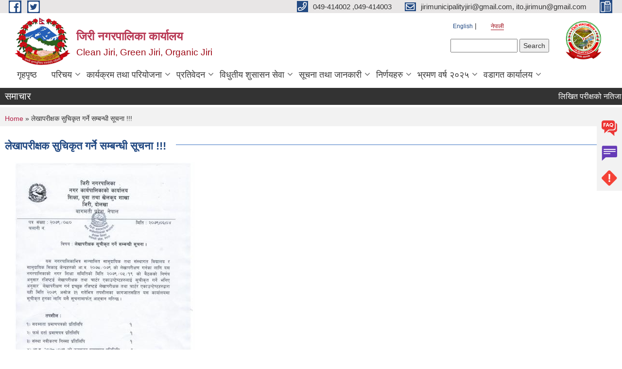

--- FILE ---
content_type: text/html; charset=utf-8
request_url: https://www.jirimun.gov.np/ne/content/%E0%A4%B2%E0%A5%87%E0%A4%96%E0%A4%BE%E0%A4%AA%E0%A4%B0%E0%A5%80%E0%A4%95%E0%A5%8D%E0%A4%B7%E0%A4%95-%E0%A4%B8%E0%A5%81%E0%A4%9A%E0%A4%BF%E0%A4%95%E0%A5%83%E0%A4%A4-%E0%A4%97%E0%A4%B0%E0%A5%8D%E0%A4%A8%E0%A5%87-%E0%A4%B8%E0%A4%AE%E0%A5%8D%E0%A4%AC%E0%A4%A8%E0%A5%8D%E0%A4%A7%E0%A5%80-%E0%A4%B8%E0%A5%82%E0%A4%9A%E0%A4%A8%E0%A4%BE
body_size: 11660
content:
<!DOCTYPE html PUBLIC "-//W3C//DTD XHTML+RDFa 1.0//EN"
  "http://www.w3.org/MarkUp/DTD/xhtml-rdfa-1.dtd">
<html xmlns="http://www.w3.org/1999/xhtml" xml:lang="ne" version="XHTML+RDFa 1.0" dir="ltr"
  xmlns:content="http://purl.org/rss/1.0/modules/content/"
  xmlns:dc="http://purl.org/dc/terms/"
  xmlns:foaf="http://xmlns.com/foaf/0.1/"
  xmlns:og="http://ogp.me/ns#"
  xmlns:rdfs="http://www.w3.org/2000/01/rdf-schema#"
  xmlns:sioc="http://rdfs.org/sioc/ns#"
  xmlns:sioct="http://rdfs.org/sioc/types#"
  xmlns:skos="http://www.w3.org/2004/02/skos/core#"
  xmlns:xsd="http://www.w3.org/2001/XMLSchema#">

<head profile="http://www.w3.org/1999/xhtml/vocab">
  <meta http-equiv="Content-Type" content="text/html; charset=utf-8" />
<meta name="Generator" content="Municipality Website" />
<link rel="canonical" href="/ne/content/%E0%A4%B2%E0%A5%87%E0%A4%96%E0%A4%BE%E0%A4%AA%E0%A4%B0%E0%A5%80%E0%A4%95%E0%A5%8D%E0%A4%B7%E0%A4%95-%E0%A4%B8%E0%A5%81%E0%A4%9A%E0%A4%BF%E0%A4%95%E0%A5%83%E0%A4%A4-%E0%A4%97%E0%A4%B0%E0%A5%8D%E0%A4%A8%E0%A5%87-%E0%A4%B8%E0%A4%AE%E0%A5%8D%E0%A4%AC%E0%A4%A8%E0%A5%8D%E0%A4%A7%E0%A5%80-%E0%A4%B8%E0%A5%82%E0%A4%9A%E0%A4%A8%E0%A4%BE" />
<link rel="shortlink" href="/ne/node/728" />
<link rel="shortcut icon" href="https://www.jirimun.gov.np/misc/favicon.ico" type="image/vnd.microsoft.icon" />
<meta charset="UTF-8">
<meta name="theme-color" content="#053775">
<meta name="viewport" content="width=device-width, initial-scale=1, user-scalable=0,  target-densitydpi=device-dpi">
<title>लेखापरीक्षक सुचिकृत गर्ने सम्बन्धी सूचना !!! | जिरी नगरपालिका कार्यालय</title>
<meta property="og:image" content="http://202.45.144.235/sites/all/themes/newmun/oglogo.png">
<meta http-equiv="X-UA-Compatible" content="IE=edge">
<meta name="msapplication-TileColor" content="#ffffff">
<meta name="msapplication-TileImage" content="favicon/ms-icon-144x144.png">
<meta name="theme-color" content="#ffffff">

<!-- *************** Google Font *************** -->
<link href="https://fonts.googleapis.com/css?family=Poppins:300,400,500,600,700" rel="stylesheet">
<link href="https://fonts.googleapis.com/css?family=Mukta" rel="stylesheet">

<!-- *************** Font Awesome *************** -->
<link href="sites/all/themes/newmun/fonts/font-awesome-5-0-1/css/fontawesome-all.min.css" rel="stylesheet" type="text/css" />
<style type="text/css" media="all">
@import url("https://www.jirimun.gov.np/modules/system/system.base.css?s7vyse");
@import url("https://www.jirimun.gov.np/modules/system/system.menus.css?s7vyse");
@import url("https://www.jirimun.gov.np/modules/system/system.messages.css?s7vyse");
@import url("https://www.jirimun.gov.np/modules/system/system.theme.css?s7vyse");
</style>
<style type="text/css" media="all">
@import url("https://www.jirimun.gov.np/modules/field/theme/field.css?s7vyse");
@import url("https://www.jirimun.gov.np/modules/node/node.css?s7vyse");
@import url("https://www.jirimun.gov.np/modules/poll/poll.css?s7vyse");
@import url("https://www.jirimun.gov.np/modules/search/search.css?s7vyse");
@import url("https://www.jirimun.gov.np/modules/user/user.css?s7vyse");
@import url("https://www.jirimun.gov.np/sites/all/modules/views/css/views.css?s7vyse");
@import url("https://www.jirimun.gov.np/sites/all/modules/ckeditor/css/ckeditor.css?s7vyse");
</style>
<style type="text/css" media="all">
@import url("https://www.jirimun.gov.np/sites/all/modules/colorbox/styles/default/colorbox_style.css?s7vyse");
@import url("https://www.jirimun.gov.np/sites/all/modules/ctools/css/ctools.css?s7vyse");
@import url("https://www.jirimun.gov.np/modules/locale/locale.css?s7vyse");
@import url("https://www.jirimun.gov.np/sites/all/modules/text_resize/text_resize.css?s7vyse");
</style>
<style type="text/css" media="all">
@import url("https://www.jirimun.gov.np/sites/all/themes/newmun-old/js/vendor/bootstrap/css/bootstrap.min.css?s7vyse");
@import url("https://www.jirimun.gov.np/sites/all/themes/newmun-old/js/vendor/bootstrap/css/bootstrap-theme.min.css?s7vyse");
@import url("https://www.jirimun.gov.np/sites/all/themes/newmun-old/js/vendor/slick-1-9/slick.css?s7vyse");
@import url("https://www.jirimun.gov.np/sites/all/themes/newmun-old/js/vendor/slick-1-9/slick-theme.css?s7vyse");
@import url("https://www.jirimun.gov.np/sites/all/themes/newmun-old/js/vendor/malihu-custom-scroll/jquery.mCustomScrollbar.min.css?s7vyse");
@import url("https://www.jirimun.gov.np/sites/all/themes/newmun-old/css/common/main.css?s7vyse");
@import url("https://www.jirimun.gov.np/sites/all/themes/newmun-old/css/common/pp.css?s7vyse");
@import url("https://www.jirimun.gov.np/sites/all/themes/newmun-old/css/common/header.css?s7vyse");
@import url("https://www.jirimun.gov.np/sites/all/themes/newmun-old/css/common/footer.css?s7vyse");
@import url("https://www.jirimun.gov.np/sites/all/themes/newmun-old/css/theme/theme-red-blue.css?s7vyse");
@import url("https://www.jirimun.gov.np/sites/all/themes/newmun-old/css/pages/home-Municipality.css?s7vyse");
@import url("https://www.jirimun.gov.np/sites/all/themes/newmun-old/css/pages/gallery.css?s7vyse");
@import url("https://www.jirimun.gov.np/sites/all/themes/newmun-old/css/common/inner-page.css?s7vyse");
@import url("https://www.jirimun.gov.np/sites/all/themes/newmun-old/css/pages/note.css?s7vyse");
@import url("https://www.jirimun.gov.np/sites/all/themes/newmun-old/css/pages/contact.css?s7vyse");
</style>

<!--[if lte IE 7]>
<link type="text/css" rel="stylesheet" href="https://www.jirimun.gov.np/sites/all/themes/newmun-old/css/ie.css?s7vyse" media="all" />
<![endif]-->

<!--[if IE 6]>
<link type="text/css" rel="stylesheet" href="https://www.jirimun.gov.np/sites/all/themes/newmun-old/css/ie6.css?s7vyse" media="all" />
<![endif]-->

</head>
<body class="html not-front not-logged-in two-sidebars page-node page-node- page-node-728 node-type-article i18n-ne triptych footer-columns" >
  <div id="skip-link">
    <a href="#main-content" class="element-invisible element-focusable">Skip to main content</a>
  </div>
        

<div class="sticky">
        <a href="/faq">
		<img src = "/sites/all/themes/newmun/img/icons/faq.png">            
            <span>FAQs</span>
        </a>
        <a href="/grievance">
            <img src="/sites/all/themes/newmun/img/icons/Group_215.png">            <span>Complain</span>
        </a>
		<a href="/problem-registration">
            <img src="/sites/all/themes/newmun/img/icons/Group_217.png">            <span>Problems</span>
        </a>
    </div>
    <header>
        <button id="menu-toggle">
            <div id="hamburger">
                <span></span>
                <span></span>
                <span></span>
            </div>
            <div id="cross">
                <span></span>
                <span></span>
            </div>
        </button>
        <div class="header-top">
            <div class="container flex-container">
                <div class="top-left">
                    <a href="https://www.facebook.com/jirimunicipalityjiri/">
                      <img src="/sites/all/themes/newmun/img/icons/fb.png"> 
                    </a>

                    <a href="https://twitter.com/JiriMunicipali1">
                        <img src="/sites/all/themes/newmun/img/icons/tter.png">					       </a>
                    <div class="first">
                        <div class="translate">
                            <ul class="language-switcher-locale-url"><li class="en first"><a href="/en/content/%E0%A4%B2%E0%A5%87%E0%A4%96%E0%A4%BE%E0%A4%AA%E0%A4%B0%E0%A5%80%E0%A4%95%E0%A5%8D%E0%A4%B7%E0%A4%95-%E0%A4%B8%E0%A5%81%E0%A4%9A%E0%A4%BF%E0%A4%95%E0%A5%83%E0%A4%A4-%E0%A4%97%E0%A4%B0%E0%A5%8D%E0%A4%A8%E0%A5%87-%E0%A4%B8%E0%A4%AE%E0%A5%8D%E0%A4%AC%E0%A4%A8%E0%A5%8D%E0%A4%A7%E0%A5%80-%E0%A4%B8%E0%A5%82%E0%A4%9A%E0%A4%A8%E0%A4%BE" class="language-link" xml:lang="en">English</a></li>
<li class="ne last active"><a href="/ne/content/%E0%A4%B2%E0%A5%87%E0%A4%96%E0%A4%BE%E0%A4%AA%E0%A4%B0%E0%A5%80%E0%A4%95%E0%A5%8D%E0%A4%B7%E0%A4%95-%E0%A4%B8%E0%A5%81%E0%A4%9A%E0%A4%BF%E0%A4%95%E0%A5%83%E0%A4%A4-%E0%A4%97%E0%A4%B0%E0%A5%8D%E0%A4%A8%E0%A5%87-%E0%A4%B8%E0%A4%AE%E0%A5%8D%E0%A4%AC%E0%A4%A8%E0%A5%8D%E0%A4%A7%E0%A5%80-%E0%A4%B8%E0%A5%82%E0%A4%9A%E0%A4%A8%E0%A4%BE" class="language-link active" xml:lang="ne">नेपाली</a></li>
</ul>                        </div>
                        <button class="search-mobile">
                              <div class="region region-search-box">
    <div id="block-search-form" class="block block-search">

    
  <div class="content">
    <form action="/ne/content/%E0%A4%B2%E0%A5%87%E0%A4%96%E0%A4%BE%E0%A4%AA%E0%A4%B0%E0%A5%80%E0%A4%95%E0%A5%8D%E0%A4%B7%E0%A4%95-%E0%A4%B8%E0%A5%81%E0%A4%9A%E0%A4%BF%E0%A4%95%E0%A5%83%E0%A4%A4-%E0%A4%97%E0%A4%B0%E0%A5%8D%E0%A4%A8%E0%A5%87-%E0%A4%B8%E0%A4%AE%E0%A5%8D%E0%A4%AC%E0%A4%A8%E0%A5%8D%E0%A4%A7%E0%A5%80-%E0%A4%B8%E0%A5%82%E0%A4%9A%E0%A4%A8%E0%A4%BE" method="post" id="search-block-form" accept-charset="UTF-8"><div><div class="container-inline">
      <h2 class="element-invisible">Search form</h2>
    <div class="form-item form-type-textfield form-item-search-block-form">
  <label class="element-invisible" for="edit-search-block-form--2">Search </label>
 <input title="Enter the terms you wish to search for." type="text" id="edit-search-block-form--2" name="search_block_form" value="" size="15" maxlength="128" class="form-text" />
</div>
<div class="form-actions form-wrapper" id="edit-actions"><input type="submit" id="edit-submit" name="op" value="Search" class="form-submit" /></div><input type="hidden" name="form_build_id" value="form-9dyAEBthu976_u4UKHMoILdRdX3BFwFiG7lSc-JIHmU" />
<input type="hidden" name="form_id" value="search_block_form" />
</div>
</div></form>  </div>
</div>
  </div>
                            <button class="close">X</button>
                        </button>
                    </div>
                </div>
                <div class="top-right">

                    <a href="tel:049-414002 ,049-414003">
                        <img src="/sites/all/themes/newmun/img/icons/Path_39.png">						
                        <span>049-414002 ,049-414003</span>
                    </a>
                    <a href="mailto:jirimunicipalityjiri@gmail.com,   ito.jirimun@gmail.com">
					<img src="/sites/all/themes/newmun/img/icons/Path_38.png">					  
                        <span>jirimunicipalityjiri@gmail.com,   ito.jirimun@gmail.com</span>
                    </a>
                    <a href="tel:">
                        <img src="/sites/all/themes/newmun/img/icons/Group_142.png">						
                        <span></span>
                    </a>
                    <!-- <button class="btn-search-toggler">
                        <img src="sites/all/themes/newmun/img/icons/icon-search.svg" alt="" class="svg">
                    </button> -->
                </div>
            </div>
            
        </div>
        <nav class="header-bottom">
            <div class="container flex-container">
                <div class="layer-1">
                    <a class="logo-mobile" href="/ne">
                       <img src="/sites/all/themes/newmun/new_logo.png">				   </a>
                    <a class="logo-main" href="/ne">
                        <img src="/sites/all/themes/newmun/new_logo.png" ">
                        <span>
                            <span>जिरी नगरपालिका कार्यालय</span>
                            <span>Clean Jiri, Green Jiri, Organic Jiri</span>
                        </span>
                    </a>
                    <div class="flex-row pull-right low-right">
                        <div class="first">
                            <div class="translate">
                            <ul class="language-switcher-locale-url"><li class="en first"><a href="/en/content/%E0%A4%B2%E0%A5%87%E0%A4%96%E0%A4%BE%E0%A4%AA%E0%A4%B0%E0%A5%80%E0%A4%95%E0%A5%8D%E0%A4%B7%E0%A4%95-%E0%A4%B8%E0%A5%81%E0%A4%9A%E0%A4%BF%E0%A4%95%E0%A5%83%E0%A4%A4-%E0%A4%97%E0%A4%B0%E0%A5%8D%E0%A4%A8%E0%A5%87-%E0%A4%B8%E0%A4%AE%E0%A5%8D%E0%A4%AC%E0%A4%A8%E0%A5%8D%E0%A4%A7%E0%A5%80-%E0%A4%B8%E0%A5%82%E0%A4%9A%E0%A4%A8%E0%A4%BE" class="language-link" xml:lang="en">English</a></li>
<li class="ne last active"><a href="/ne/content/%E0%A4%B2%E0%A5%87%E0%A4%96%E0%A4%BE%E0%A4%AA%E0%A4%B0%E0%A5%80%E0%A4%95%E0%A5%8D%E0%A4%B7%E0%A4%95-%E0%A4%B8%E0%A5%81%E0%A4%9A%E0%A4%BF%E0%A4%95%E0%A5%83%E0%A4%A4-%E0%A4%97%E0%A4%B0%E0%A5%8D%E0%A4%A8%E0%A5%87-%E0%A4%B8%E0%A4%AE%E0%A5%8D%E0%A4%AC%E0%A4%A8%E0%A5%8D%E0%A4%A7%E0%A5%80-%E0%A4%B8%E0%A5%82%E0%A4%9A%E0%A4%A8%E0%A4%BE" class="language-link active" xml:lang="ne">नेपाली</a></li>
</ul>  <div class="region region-search-box">
      <div class="region region-search-box">
    <div id="block-search-form" class="block block-search">

    
  <div class="content">
    <form action="/ne/content/%E0%A4%B2%E0%A5%87%E0%A4%96%E0%A4%BE%E0%A4%AA%E0%A4%B0%E0%A5%80%E0%A4%95%E0%A5%8D%E0%A4%B7%E0%A4%95-%E0%A4%B8%E0%A5%81%E0%A4%9A%E0%A4%BF%E0%A4%95%E0%A5%83%E0%A4%A4-%E0%A4%97%E0%A4%B0%E0%A5%8D%E0%A4%A8%E0%A5%87-%E0%A4%B8%E0%A4%AE%E0%A5%8D%E0%A4%AC%E0%A4%A8%E0%A5%8D%E0%A4%A7%E0%A5%80-%E0%A4%B8%E0%A5%82%E0%A4%9A%E0%A4%A8%E0%A4%BE" method="post" id="search-block-form" accept-charset="UTF-8"><div><div class="container-inline">
      <h2 class="element-invisible">Search form</h2>
    <div class="form-item form-type-textfield form-item-search-block-form">
  <label class="element-invisible" for="edit-search-block-form--2">Search </label>
 <input title="Enter the terms you wish to search for." type="text" id="edit-search-block-form--2" name="search_block_form" value="" size="15" maxlength="128" class="form-text" />
</div>
<div class="form-actions form-wrapper" id="edit-actions"><input type="submit" id="edit-submit" name="op" value="Search" class="form-submit" /></div><input type="hidden" name="form_build_id" value="form-9dyAEBthu976_u4UKHMoILdRdX3BFwFiG7lSc-JIHmU" />
<input type="hidden" name="form_id" value="search_block_form" />
</div>
</div></form>  </div>
</div>
  </div>
  </div>
							</div>
							 
                            </div>
												<div class="second">
                            <img style="max-width:100px;" src="https://www.jirimun.gov.np/sites/jirimun.gov.np/files/img/jiri.jpg" alt="Local Government Logo">
                        </div>
						   <?php// endif; ?>
                    </div>
                </div>
                <div class="layer-2">
				<div class="col-md-12">
  <div class="region region-navigation">
    <div id="block-system-main-menu" class="block block-system block-menu">

    
  <div class="content">
    <ul class="main-nav"><li ><a href="/ne" title="">गृहपृष्ठ</a></li><li class=has-child><a href="/ne" title="">परिचय</a><ul class="custom-drop-menu gradient-bg-grey"><li class=has-child><a href="/ne/node/3">संक्षिप्त परिचय</a><ul class="custom-drop-menu gradient-bg-grey"><li ><a href="/ne/content/%E0%A4%A8%E0%A4%97%E0%A4%B0%E0%A4%AA%E0%A4%BE%E0%A4%B2%E0%A4%BF%E0%A4%95%E0%A4%BE%E0%A4%95%E0%A5%8B-%E0%A4%B8%E0%A4%82%E0%A4%95%E0%A5%8D%E0%A4%B7%E0%A4%BF%E0%A4%AA%E0%A5%8D%E0%A4%A4-%E0%A4%AA%E0%A4%B0%E0%A4%BF%E0%A4%9A%E0%A4%AF">नगरपालिकाको संक्षिप्त परिचय</a></li></ul></li><li ><a href="/ne/content/%E0%A4%A8%E0%A4%BF%E0%A4%B0%E0%A5%8D%E0%A4%B5%E0%A4%BE%E0%A4%9A%E0%A4%BF%E0%A4%A4-%E0%A4%9C%E0%A4%A8%E0%A4%AA%E0%A5%8D%E0%A4%B0%E0%A4%A4%E0%A4%BF%E0%A4%A8%E0%A4%BF%E0%A4%A7%E0%A4%BF">निर्वाचित जनप्रतिनिधि</a></li><li ><a href="/ne/node/6">संगठनात्मक स्वरुप</a></li><li ><a href="/ne/staff" title="">कर्मचारीहरु</a></li><li ><a href="/ne/former-staff" title="">पूर्व कर्मचारी </a></li><li ><a href="/ne/content/gis-%E0%A4%B8%E0%A5%8D%E0%A4%B0%E0%A5%8B%E0%A4%A4-%E0%A4%A8%E0%A4%95%E0%A5%8D%E0%A4%B6%E0%A4%BE%E0%A4%B9%E0%A4%B0%E0%A5%81">GIS स्रोत नक्शाहरु</a></li><li class=has-child><a href="/ne/content/%E0%A4%A8%E0%A4%97%E0%A4%B0-%E0%A4%AA%E0%A5%8D%E0%A4%B0%E0%A5%8B%E0%A4%AB%E0%A4%BE%E0%A4%87%E0%A4%B2" title="">नगर प्रोफाइल</a><ul class="custom-drop-menu gradient-bg-grey"><li ><a href="/ne/content/%E0%A4%9C%E0%A4%BF%E0%A4%B0%E0%A5%80-%E0%A4%A8%E0%A4%97%E0%A4%B0-%E0%A4%AA%E0%A5%8D%E0%A4%B0%E0%A5%8B%E0%A4%AB%E0%A4%BE%E0%A4%87%E0%A4%B2">जिरी नगर प्रोफाइल</a></li></ul></li><li class=has-child><a href="/ne/content/%E0%A4%9C%E0%A4%BF%E0%A4%B0%E0%A5%80-%E0%A4%A8%E0%A4%97%E0%A4%B0%E0%A4%AA%E0%A4%BE%E0%A4%B2%E0%A4%BF%E0%A4%95%E0%A4%BE" title="जिरी नगरपालिका">महत्वपूर्ण स्थानहरु</a><ul class="custom-drop-menu gradient-bg-grey"><li ><a href="/ne/content/%E0%A4%9C%E0%A4%9F%E0%A4%BE-%E0%A4%AA%E0%A5%8B%E0%A4%96%E0%A4%B0%E0%A5%80">जटा पोखरी</a></li><li ><a href="/ne/content/%E0%A4%9C%E0%A4%BF%E0%A4%B0%E0%A5%80-%E0%A4%85%E0%A4%B8%E0%A5%8D%E0%A4%AA%E0%A4%A4%E0%A4%BE%E0%A4%B2">जिरी अस्पताल</a></li><li ><a href="/ne/content/%E0%A4%9C%E0%A5%80%E0%A4%B0%E0%A5%87%E0%A4%B6%E0%A5%8D%E0%A4%B5%E0%A5%8B%E0%A4%B0%E0%A5%80-%E0%A4%AE%E0%A4%B9%E0%A4%BE%E0%A4%A6%E0%A5%87%E0%A4%B5">जीरेश्वोरी महादेव</a></li><li ><a href="/ne/content/%E0%A4%AA%E0%A4%BE%E0%A4%81%E0%A4%9A-%E0%A4%AA%E0%A4%BE%E0%A5%87%E0%A4%96%E0%A4%B0%E0%A5%80">पाँच पाेखरी</a></li><li ><a href="/ne/content/%E0%A4%AC%E0%A5%81%E0%A4%A6%E0%A5%8D%E0%A4%A7-%E0%A4%AA%E0%A4%BE%E0%A4%B0%E0%A5%8D%E0%A4%95">बुद्ध पार्क</a></li><li ><a href="/ne/content/%E0%A4%B8%E0%A5%8D%E0%A4%9F%E0%A5%8B%E0%A4%A8-%E0%A4%AA%E0%A4%BE%E0%A4%B0%E0%A5%8D%E0%A4%95">स्टोन पार्क</a></li></ul></li><li ><a href="/ne/photo-gallery" title="">ग्यालरी</a></li><li ><a href="/ne/content/%E0%A4%B6%E0%A4%BE%E0%A4%96%E0%A4%BE%E0%A4%97%E0%A4%A4-%E0%A4%95%E0%A4%BE%E0%A4%B0%E0%A5%8D%E0%A4%AF%E0%A4%B5%E0%A4%BF%E0%A4%B5%E0%A4%B0%E0%A4%A3">शाखागत कार्यविवरण</a></li></ul></li><li class=has-child><a href="/ne" title="">कार्यक्रम तथा परियोजना</a><ul class="custom-drop-menu gradient-bg-grey"><li ><a href="/ne/budget-program" title="">बजेट तथा कार्यक्रम</a></li><li ><a href="/ne/plan-project" title="">योजना तथा परियोजना</a></li></ul></li><li class=has-child><a href="/ne" title="">प्रतिवेदन</a><ul class="custom-drop-menu gradient-bg-grey"><li ><a href="/ne/annual-progress-report" title="">वार्षिक प्रगति प्रतिवेदन</a></li><li ><a href="/ne/trimester-progress-report" title="">चौमासिक प्रगति प्रतिवेदन</a></li><li ><a href="/ne/audit-report" title="">लेखा परीक्षण प्रतिवेदन</a></li><li ><a href="/ne/monitoring-report" title="">अनुगमन प्रतिवेदन</a></li><li ><a href="/ne/public-hearing" title="">सार्वजनिक सुनुवाई</a></li><li ><a href="/ne/public-audit" title="">सार्वजनिक परीक्षण</a></li><li ><a href="/ne/social-audit" title="">सामाजिक परिक्षण</a></li><li ><a href="/ne/publications" title="">प्रकाशन</a></li><li ><a href="/ne/content/%E0%A4%96%E0%A4%B0%E0%A5%8D%E0%A4%9A%E0%A4%95%E0%A5%8B-%E0%A4%AB%E0%A4%BE%E0%A4%9F%E0%A4%AC%E0%A4%BE%E0%A4%B0%E0%A5%80">खर्चको फाटबारी</a></li><li ><a href="/ne/content/%E0%A4%86%E0%A4%AE%E0%A5%8D%E0%A4%A6%E0%A4%BE%E0%A4%A8%E0%A5%80-%E0%A4%B5%E0%A4%BF%E0%A4%B5%E0%A4%B0%E0%A4%A3">आम्दानी विवरण</a></li><li ><a href="/ne/content/%E0%A4%B5%E0%A4%BF%E0%A4%A4%E0%A5%8D%E0%A4%A4%E0%A5%80%E0%A4%AF-%E0%A4%AA%E0%A5%8D%E0%A4%B0%E0%A4%A4%E0%A4%BF%E0%A4%B5%E0%A5%87%E0%A4%A6%E0%A4%A8">वित्तीय प्रतिवेदन</a></li></ul></li><li class=has-child><a href="/ne" title="">विधुतीय शुसासन सेवा</a><ul class="custom-drop-menu gradient-bg-grey"><li ><a href="/ne/vital-registration" title="">घटना दर्ता</a></li><li ><a href="/ne/social-security" title="">सामाजिक सुरक्षा</a></li><li ><a href="/ne/citizen-charter" title="">नागरिक वडापत्र</a></li><li ><a href="/ne/application-letter" title="">निवेदनको ढाँचा</a></li><li ><a href="/ne/content/%E0%A4%85%E0%A4%A4%E0%A4%BF-%E0%A4%86%E0%A4%B5%E0%A4%B8%E0%A5%8D%E0%A4%AF%E0%A4%95-%E0%A4%A8%E0%A4%AE%E0%A5%8D%E0%A4%AC%E0%A4%B0%E0%A4%B9%E0%A4%B0%E0%A5%81">अति आवस्यक नम्बरहरु</a></li><li ><a href="/ne/content/%E0%A4%AA%E0%A5%8D%E0%A4%B0%E0%A4%BE%E0%A4%AF-%E0%A4%B8%E0%A5%8B%E0%A4%A7%E0%A4%BF%E0%A4%A8%E0%A5%87-%E0%A4%AA%E0%A5%8D%E0%A4%B0%E0%A4%B6%E0%A5%8D%E0%A4%A8%E0%A4%B9%E0%A4%B0%E0%A5%81">प्राय सोधिने प्रश्नहरु</a></li><li class=has-child><a href="/ne/content/%E0%A4%B8%E0%A5%87%E0%A4%B5%E0%A4%BE%E0%A4%B9%E0%A4%B0%E0%A5%81" title="">सेवाहरु</a><ul class="custom-drop-menu gradient-bg-grey"><li ><a href="/ne/content/%E0%A4%9A%E0%A4%BE%E0%A4%B0-%E0%A4%95%E0%A4%BF%E0%A4%B2%E0%A5%8D%E0%A4%B2%E0%A4%BE-%E0%A4%AA%E0%A5%8D%E0%A4%B0%E0%A4%AE%E0%A4%BE%E0%A4%A3%E0%A4%BF%E0%A4%A4">चार किल्ला प्रमाणित</a></li><li ><a href="/ne/content/%E0%A4%9C%E0%A4%A8%E0%A5%8D%E0%A4%AE-%E0%A4%A6%E0%A4%B0%E0%A5%8D%E0%A4%A4%E0%A4%BE">जन्म दर्ता</a></li><li ><a href="/ne/content/%E0%A4%9C%E0%A4%A8%E0%A5%8D%E0%A4%AE-%E0%A4%AE%E0%A4%BF%E0%A4%A4%E0%A4%BF-%E0%A4%AA%E0%A5%8D%E0%A4%B0%E0%A4%AE%E0%A4%BE%E0%A4%A3%E0%A4%BF%E0%A4%A4">जन्म मिति प्रमाणित</a></li><li ><a href="/ne/content/%E0%A4%9C%E0%A4%BF%E0%A4%B5%E0%A4%BF%E0%A4%A4-%E0%A4%B0%E0%A4%B9%E0%A5%87%E0%A4%95%E0%A5%8B-%E0%A4%B6%E0%A4%BF%E0%A4%AB%E0%A4%BE%E0%A4%B0%E0%A4%BF%E0%A4%B8">जिवित रहेको शिफारिस</a></li><li ><a href="/ne/content/%E0%A4%A8%E0%A4%BE%E0%A4%AE-%E0%A4%A5%E0%A4%B0-%E0%A4%B8%E0%A4%82%E0%A4%B8%E0%A5%8B%E0%A4%A7%E0%A4%A8-%E0%A4%B6%E0%A4%BF%E0%A4%AB%E0%A4%BE%E0%A4%B0%E0%A4%BF%E0%A4%B8">नाम थर संसोधन शिफारिस</a></li><li ><a href="/ne/content/%E0%A4%A8%E0%A4%BF%E0%A4%83%E0%A4%B6%E0%A5%81%E0%A4%B2%E0%A5%8D%E0%A4%95-%E0%A4%B8%E0%A5%8D%E0%A4%B5%E0%A4%BE%E0%A4%B8%E0%A5%8D%E0%A4%A5%E0%A5%8D%E0%A4%AF-%E0%A4%89%E0%A4%AA%E0%A4%9A%E0%A4%BE%E0%A4%B0-%E0%A4%85%E0%A4%AA%E0%A4%BE%E0%A4%82%E0%A4%97-%E0%A4%B6%E0%A4%BF%E0%A4%AB%E0%A4%BE%E0%A4%B0%E0%A4%BF%E0%A4%B8">निःशुल्क स्वास्थ्य उपचार / अपांग शिफारिस</a></li><li ><a href="/ne/content/%E0%A4%AE%E0%A5%83%E0%A4%A4%E0%A5%8D%E0%A4%AF%E0%A5%81-%E0%A4%A6%E0%A4%B0%E0%A5%8D%E0%A4%A4%E0%A4%BE">मृत्यु दर्ता</a></li><li ><a href="/ne/content/%E0%A4%B5%E0%A4%BF%E0%A4%B5%E0%A4%BE%E0%A4%B9-%E0%A4%A6%E0%A4%B0%E0%A5%8D%E0%A4%A4%E0%A4%BE">विवाह दर्ता</a></li><li ><a href="/ne/content/%E0%A4%B8%E0%A4%AE%E0%A5%8D%E0%A4%AC%E0%A4%A8%E0%A5%8D%E0%A4%A7-%E0%A4%B5%E0%A4%BF%E0%A4%9A%E0%A5%8D%E0%A4%9B%E0%A5%87%E0%A4%A6">सम्बन्ध विच्छेद</a></li></ul></li></ul></li><li class=has-child><a href="/ne" title="">सूचना तथा जानकारी</a><ul class="custom-drop-menu gradient-bg-grey"><li ><a href="/ne/news-notices" title="">सूचना तथा समाचार</a></li><li ><a href="/ne/public-procurement-tender-notices" title="">सार्वजनिक खरिद/बोलपत्र सूचना</a></li><li ><a href="/ne/act-law-directives" title="">ऐन कानुन निर्देशिका</a></li><li ><a href="/ne/tax-and-fees" title="">कर तथा शुल्कहरु</a></li></ul></li><li class=has-child><a href="/ne/decisions" title="">निर्णयहरु</a><ul class="custom-drop-menu gradient-bg-grey"><li ><a href="/ne/municipal-council-decision" title="">नगरसभाका निर्णयहरु</a></li><li ><a href="/ne/municipal-board-decision" title="">नगरकार्यपालिकाका निर्णयहरु</a></li><li ><a href="/ne/municipal-decision" title="">नगरपालिकाका निर्णयहरु</a></li></ul></li><li class=has-child><a href="/ne" title="">भ्रमण वर्ष २०२५</a><ul class="custom-drop-menu gradient-bg-grey"><li ><a href="/ne/content/%E0%A4%B8%E0%A4%A8%E0%A5%8D%E0%A4%A6%E0%A4%B0%E0%A5%8D%E0%A4%AD-0">सन्दर्भ</a></li></ul></li><li class=has-child><a href="/ne" title="">वडागत कार्यालय</a><ul class="custom-drop-menu gradient-bg-grey"><li ><a href="/ne/content/%E0%A4%B5%E0%A4%A1%E0%A4%BE-%E0%A4%A8%E0%A4%82-%E0%A5%A7-%E0%A4%95%E0%A4%BE%E0%A4%B0%E0%A5%8D%E0%A4%AF%E0%A4%BE%E0%A4%B2%E0%A4%AF">वडा नं. १ वडा कार्यालय</a></li></ul></li></ul>  </div>
</div>
  </div>
				</div>
				
                </div>
            </div>
            <span class="active-hover"></span>
        </nav>
    </header>
	<main>
	       		<section class="header-notice">

            <div class="notice">                 
     <div class="region region-newsticker">
    <div id="block-views-news-events-block-1" class="block block-views">
 <div class="container flex-container font-popins">
    <h4>समाचार </h4>
                      <div class="notice-slider" style="position: absolute;margin-top: 7px; margin-left: 65px;">
                       
                      
  <div class="content">
     <marquee id="test" behavior="scroll" scrolldelay="100" scrollamount="4" onmouseover="document.all.test.stop()" onmouseout="document.all.test.start()">
	<div class="view view-news-events view-id-news_events view-display-id-block_1 view-dom-id-3c98c21cdad0f98ab3c95b692122f9f5">
        
  
  
      <div class="view-content">
        <div class="views-row views-row-1 views-row-odd views-row-first">
      
  <div class="views-field views-field-title">        <span class="field-content"><a href="/ne/content/%E0%A4%B2%E0%A4%BF%E0%A4%96%E0%A4%BF%E0%A4%A4-%E0%A4%AA%E0%A4%B0%E0%A5%80%E0%A4%95%E0%A5%8D%E0%A4%B7%E0%A4%95%E0%A5%8B-%E0%A4%A8%E0%A4%A4%E0%A4%BF%E0%A4%9C%E0%A4%BE-%E0%A4%AA%E0%A5%8D%E0%A4%B0%E0%A4%95%E0%A4%BE%E0%A4%B6%E0%A4%BF%E0%A4%A4-%E0%A4%97%E0%A4%B0%E0%A4%BF%E0%A4%8F%E0%A4%95%E0%A5%8B-%E0%A4%B8%E0%A5%82%E0%A4%9A%E0%A4%A8%E0%A4%BE-%E0%A4%B5%E0%A4%BF%E0%A4%B5%E0%A4%BF%E0%A4%A7-%E0%A4%A4%E0%A4%B0%E0%A5%8D%E0%A4%AB">लिखित परीक्षको नतिजा प्रकाशित गरिएको सूचना (विविध) तर्फ</a></span>  </div>  </div>
  <div class="views-row views-row-2 views-row-even">
      
  <div class="views-field views-field-title">        <span class="field-content"><a href="/ne/content/%E0%A4%B2%E0%A4%BF%E0%A4%96%E0%A4%BF%E0%A4%A4-%E0%A4%AA%E0%A4%B0%E0%A5%80%E0%A4%95%E0%A5%8D%E0%A4%B7%E0%A4%95%E0%A5%8B-%E0%A4%A8%E0%A4%A4%E0%A4%BF%E0%A4%9C%E0%A4%BE-%E0%A4%AA%E0%A5%8D%E0%A4%B0%E0%A4%95%E0%A4%BE%E0%A4%B6%E0%A4%BF%E0%A4%A4-%E0%A4%97%E0%A4%B0%E0%A4%BF%E0%A4%8F%E0%A4%95%E0%A5%8B-%E0%A4%B8%E0%A5%82%E0%A4%9A%E0%A4%A8%E0%A4%BE-%E0%A4%B0%E0%A5%87%E0%A4%A1%E0%A4%BF%E0%A4%AF%E0%A5%8B%E0%A4%97%E0%A5%8D%E0%A4%B0%E0%A4%BE%E0%A4%AB%E0%A5%80-%E0%A4%A4%E0%A4%B0%E0%A5%8D%E0%A4%AB">लिखित परीक्षको नतिजा प्रकाशित गरिएको सूचना (रेडियोग्राफी) तर्फ</a></span>  </div>  </div>
  <div class="views-row views-row-3 views-row-odd">
      
  <div class="views-field views-field-title">        <span class="field-content"><a href="/ne/content/%E0%A4%B2%E0%A4%BF%E0%A4%96%E0%A4%BF%E0%A4%A4-%E0%A4%AA%E0%A4%B0%E0%A5%80%E0%A4%95%E0%A5%8D%E0%A4%B7%E0%A4%95%E0%A5%8B-%E0%A4%A8%E0%A4%A4%E0%A4%BF%E0%A4%9C%E0%A4%BE-%E0%A4%AA%E0%A5%8D%E0%A4%B0%E0%A4%95%E0%A4%BE%E0%A4%B6%E0%A4%BF%E0%A4%A4-%E0%A4%97%E0%A4%B0%E0%A4%BF%E0%A4%8F%E0%A4%95%E0%A5%8B-%E0%A4%B8%E0%A5%82%E0%A4%9A%E0%A4%A8%E0%A4%BE-%E0%A4%9C%E0%A4%A8%E0%A4%B0%E0%A4%B2-%E0%A4%A8%E0%A4%B0%E0%A5%8D%E0%A4%B8%E0%A4%BF%E0%A4%99-%E0%A4%A4%E0%A4%B0%E0%A5%8D%E0%A4%AB">लिखित परीक्षको नतिजा प्रकाशित गरिएको सूचना (जनरल नर्सिङ) तर्फ</a></span>  </div>  </div>
  <div class="views-row views-row-4 views-row-even">
      
  <div class="views-field views-field-title">        <span class="field-content"><a href="/ne/content/%E0%A4%B2%E0%A4%BF%E0%A4%96%E0%A4%BF%E0%A4%A4-%E0%A4%AA%E0%A4%B0%E0%A5%80%E0%A4%95%E0%A5%8D%E0%A4%B7%E0%A4%95%E0%A5%8B-%E0%A4%A8%E0%A4%A4%E0%A4%BF%E0%A4%9C%E0%A4%BE-%E0%A4%AA%E0%A5%8D%E0%A4%B0%E0%A4%95%E0%A4%BE%E0%A4%B6%E0%A4%BF%E0%A4%A4-%E0%A4%97%E0%A4%B0%E0%A4%BF%E0%A4%8F%E0%A4%95%E0%A5%8B-%E0%A4%B8%E0%A5%82%E0%A4%9A%E0%A4%A8%E0%A4%BE-%E0%A4%AA%E0%A4%B9%E0%A5%87%E0%A4%A8-%E0%A4%A4%E0%A4%B0%E0%A5%8D%E0%A4%AB">लिखित परीक्षको नतिजा प्रकाशित गरिएको सूचना (प.हे.न) तर्फ</a></span>  </div>  </div>
  <div class="views-row views-row-5 views-row-odd">
      
  <div class="views-field views-field-title">        <span class="field-content"><a href="/ne/content/%E0%A4%B2%E0%A4%BF%E0%A4%96%E0%A4%BF%E0%A4%A4-%E0%A4%AA%E0%A4%B0%E0%A5%80%E0%A4%95%E0%A5%8D%E0%A4%B7%E0%A4%95%E0%A5%8B-%E0%A4%A8%E0%A4%A4%E0%A4%BF%E0%A4%9C%E0%A4%BE-%E0%A4%AA%E0%A5%8D%E0%A4%B0%E0%A4%95%E0%A4%BE%E0%A4%B6%E0%A4%BF%E0%A4%A4-%E0%A4%97%E0%A4%B0%E0%A4%BF%E0%A4%8F%E0%A4%95%E0%A5%8B-%E0%A4%B8%E0%A5%82%E0%A4%9A%E0%A4%A8%E0%A4%BE-%E0%A4%B8%E0%A4%B0%E0%A5%8D%E0%A4%AD%E0%A5%87-%E0%A4%A4%E0%A4%B0%E0%A5%8D%E0%A4%AB">लिखित परीक्षको नतिजा प्रकाशित गरिएको सूचना (सर्भे) तर्फ</a></span>  </div>  </div>
  <div class="views-row views-row-6 views-row-even">
      
  <div class="views-field views-field-title">        <span class="field-content"><a href="/ne/content/%E0%A4%B2%E0%A4%BF%E0%A4%96%E0%A4%BF%E0%A4%A4-%E0%A4%AA%E0%A4%B0%E0%A4%BF%E0%A4%95%E0%A5%8D%E0%A4%B7%E0%A4%BE%E0%A4%95%E0%A5%8B-%E0%A4%A8%E0%A4%A4%E0%A4%BF%E0%A4%9C%E0%A4%BE-%E0%A4%AA%E0%A5%8D%E0%A4%B0%E0%A4%95%E0%A4%BE%E0%A4%B6%E0%A4%A8-%E0%A4%97%E0%A4%B0%E0%A4%BF%E0%A4%8F%E0%A4%95%E0%A5%8B-%E0%A4%B8%E0%A5%82%E0%A4%9A%E0%A4%A8%E0%A4%BE-%E0%A5%A4">लिखित परिक्षाको नतिजा प्रकाशन गरिएको सूचना ।</a></span>  </div>  </div>
  <div class="views-row views-row-7 views-row-odd">
      
  <div class="views-field views-field-title">        <span class="field-content"><a href="/ne/content/%E0%A4%AA%E0%A5%8D%E0%A4%B0%E0%A4%B8%E0%A5%8D%E0%A4%A4%E0%A4%BE%E0%A4%B5-%E0%A4%AA%E0%A5%87%E0%A4%B6-%E0%A4%97%E0%A4%B0%E0%A5%8D%E0%A4%A8%E0%A5%87-%E0%A4%B8%E0%A4%AE%E0%A5%8D%E0%A4%AC%E0%A4%A8%E0%A5%8D%E0%A4%A7%E0%A4%AE%E0%A4%BE-%E0%A5%A4">प्रस्ताव पेश गर्ने सम्बन्धमा ।</a></span>  </div>  </div>
  <div class="views-row views-row-8 views-row-even">
      
  <div class="views-field views-field-title">        <span class="field-content"><a href="/ne/content/%E0%A4%B8%E0%A5%81%E0%A4%9A%E0%A4%BF%E0%A4%95%E0%A5%83%E0%A4%A4%E0%A4%B9%E0%A5%81%E0%A4%A8-%E0%A4%86%E0%A4%89%E0%A4%A8%E0%A5%87-%E0%A4%B8%E0%A4%AE%E0%A5%8D%E0%A4%AC%E0%A4%A8%E0%A5%8D%E0%A4%A7%E0%A4%AE%E0%A4%BE-%E0%A5%A4">सुचिकृतहुन आउने सम्बन्धमा ।</a></span>  </div>  </div>
  <div class="views-row views-row-9 views-row-odd">
      
  <div class="views-field views-field-title">        <span class="field-content"><a href="/ne/content/%E0%A4%AC%E0%A5%8B%E0%A4%B2%E0%A4%AA%E0%A4%A4%E0%A5%8D%E0%A4%B0-%E0%A4%86%E0%A4%B9%E0%A5%8D%E0%A4%B5%E0%A4%BE%E0%A4%A8-%E0%A4%B8%E0%A4%AE%E0%A5%8D%E0%A4%AC%E0%A4%A8%E0%A5%8D%E0%A4%A7%E0%A5%80-%E0%A4%B8%E0%A5%82%E0%A4%9A%E0%A4%A8%E0%A4%BE-%E0%A5%A4-1">बोलपत्र आह्वान सम्बन्धी सूचना ।</a></span>  </div>  </div>
  <div class="views-row views-row-10 views-row-even views-row-last">
      
  <div class="views-field views-field-title">        <span class="field-content"><a href="/ne/content/%E0%A4%A0%E0%A5%81%E0%A4%B2%E0%A5%8B%E0%A4%AA%E0%A4%BE%E0%A4%A4%E0%A4%B2-%E0%A4%AE%E0%A4%BE%E0%A4%A7%E0%A4%AF%E0%A4%AE%E0%A4%BF%E0%A4%95-%E0%A4%B5%E0%A4%BF%E0%A4%A6%E0%A5%8D%E0%A4%AF%E0%A4%BE%E0%A4%B2%E0%A4%AF-%E0%A4%9C%E0%A4%BF%E0%A4%B0%E0%A5%80-%E0%A5%AF%E0%A4%A6%E0%A5%8B%E0%A4%B2%E0%A4%96%E0%A4%BE-ict-%E0%A4%B2%E0%A5%8D%E0%A4%AF%E0%A4%BE%E0%A4%B5-%E0%A4%B5%E0%A5%8D%E0%A4%AF%E0%A4%B5%E0%A4%B8%E0%A5%8D%E0%A4%A5%E0%A4%BE%E0%A4%AA%E0%A4%A8-%E0%A4%B8%E0%A4%AE%E0%A5%8D%E0%A4%AC%E0%A4%A8%E0%A5%8D%E0%A4%A7%E0%A5%80-%E0%A4%B8%E0%A5%81%E0%A4%9A%E0%A4%A8%E0%A4%BE-%E0%A5%A4">ठुलोपातल माधयमिक विद्यालय जिरी ९,दोलखा ICT ल्याव व्यवस्थापन सम्बन्धी सुचना । </a></span>  </div>  </div>
    </div>
  
  
  
  
  
  
</div>	</marquee>
  </div>
   </div>
</div>
</div>
  </div>
            </div>
			             </div>
        </section>
	
    	     
			  <section class="page-title-breadcrumb">
            <div class="container flex-container">
              <div class="breadcrumb">
              <h2 class="element-invisible">You are here</h2><div class="breadcrumb"><a href="/ne">Home</a> » लेखापरीक्षक सुचिकृत गर्ने सम्बन्धी सूचना !!!</div>			  </div>
            </div>
        </section>
			
			 <section class=" introduction" style="margin-top:25px">
            <div class="container">
                <div class="row" style="margin-bottom:36px">
                    <div class="col-xs-12 col-sm-12 col-md-12{9">
                                                  <div class="intro">
                                <h3 class="section-title border">
                                    <span>
                                       	लेखापरीक्षक सुचिकृत गर्ने सम्बन्धी सूचना !!!   </span>
                                </h3>
                                
                            </div>

   <div class="region region-content">
    <div id="block-system-main" class="block block-system">

    
  <div class="content">
    <div id="node-728" class="node node-article node-full clearfix" about="/ne/content/%E0%A4%B2%E0%A5%87%E0%A4%96%E0%A4%BE%E0%A4%AA%E0%A4%B0%E0%A5%80%E0%A4%95%E0%A5%8D%E0%A4%B7%E0%A4%95-%E0%A4%B8%E0%A5%81%E0%A4%9A%E0%A4%BF%E0%A4%95%E0%A5%83%E0%A4%A4-%E0%A4%97%E0%A4%B0%E0%A5%8D%E0%A4%A8%E0%A5%87-%E0%A4%B8%E0%A4%AE%E0%A5%8D%E0%A4%AC%E0%A4%A8%E0%A5%8D%E0%A4%A7%E0%A5%80-%E0%A4%B8%E0%A5%82%E0%A4%9A%E0%A4%A8%E0%A4%BE" typeof="sioc:Item foaf:Document">

      <span property="dc:title" content="लेखापरीक्षक सुचिकृत गर्ने सम्बन्धी सूचना !!!" class="rdf-meta element-hidden"></span>
    <div class="field field-name-field-image field-type-image field-label-hidden"><div class="field-items"><div class="field-item even" rel="og:image rdfs:seeAlso" resource="https://www.jirimun.gov.np/sites/jirimun.gov.np/files/styles/large/public/field/image/IMG_0001_31.jpg?itok=rYfn9WWv"><a href="https://www.jirimun.gov.np/sites/jirimun.gov.np/files/field/image/IMG_0001_31.jpg"><img typeof="foaf:Image" src="https://www.jirimun.gov.np/sites/jirimun.gov.np/files/styles/large/public/field/image/IMG_0001_31.jpg?itok=rYfn9WWv" width="371" height="480" alt="" /></a></div></div></div>  <div class="content clearfix">
  
     </div>
  	

  
  
</div>
  </div>
</div>
  </div>
          <div class="tabs">
                      </div>
         
                    </div>
					<!--	-->
					 	
				
			   </div>

				
			

            </div>
     
	   </section>
			
		<section style="margin-top:20px" >
		
<div id="blocks-wrapper">
<div class="container">
  <div class="row">

      <div id="workflow" class="clearfix">
            <div class="col-md-3"><div class="sidebar">  <div class="region region-workflow-first">
    <div id="block-block-10" class="block block-block">

  <h3 class="section-title">
                            <span>
                               निजी आवास पुननिर्माण शाखा		</span>
                        </h3>
  
  
  <div class="content">
    <p> </p>
<p>गुनासो बाट सम्बोधन भएको लभग्राही र पहिला पहिचान भएको लभग्राही</p>
<p>  <a href="http://www.jirimun.gov.np/ne/content/%E0%A4%97%E0%A5%81%E0%A4%A8%E0%A4%BE%E0%A4%B8%E0%A5%8B-%E0%A4%AC%E0%A4%BE%E0%A4%9F-%E0%A4%B8%E0%A4%AE%E0%A5%8D%E0%A4%AC%E0%A5%8B%E0%A4%A7%E0%A4%A8-%E0%A4%AD%E0%A4%8F%E0%A4%95%E0%A5%8B-%E0%A4%B2%E0%A4%AD%E0%A4%97%E0%A5%8D%E0%A4%B0%E0%A4%BE%E0%A4%B9%E0%A5%80-%E0%A4%B0-%E0%A4%AA%E0%A4%B9%E0%A4%BF%E0%A4%B2%E0%A4%BE-%E0%A4%AA%E0%A4%B9%E0%A4%BF%E0%A4%9A%E0%A4%BE%E0%A4%A8-%E0%A4%AD%E0%A4%8F%E0%A4%95%E0%A5%8B-%E0%A4%B2%E0%A4%AD%E0%A4%97%E0%A5%8D%E0%A4%B0%E0%A4%BE%E0%A4%B9%E0%A5%80">वडा २</a>   <a href="http://www.jirimun.gov.np/ne/content/%E0%A4%97%E0%A5%81%E0%A4%A8%E0%A4%BE%E0%A4%B8%E0%A5%8B-%E0%A4%AC%E0%A4%BE%E0%A4%9F-%E0%A4%B8%E0%A4%AE%E0%A5%8D%E0%A4%AC%E0%A5%8B%E0%A4%A7%E0%A4%A8-%E0%A4%AD%E0%A4%8F%E0%A4%95%E0%A5%8B-%E0%A4%B2%E0%A4%AD%E0%A4%97%E0%A5%8D%E0%A4%B0%E0%A4%BE%E0%A4%B9%E0%A5%80-%E0%A4%B0-%E0%A4%AA%E0%A4%B9%E0%A4%BF%E0%A4%B2%E0%A4%BE-%E0%A4%AA%E0%A4%B9%E0%A4%BF%E0%A4%9A%E0%A4%BE%E0%A4%A8-%E0%A4%AD%E0%A4%8F%E0%A4%95%E0%A5%8B-%E0%A4%B2%E0%A4%AD%E0%A4%97%E0%A5%8D%E0%A4%B0%E0%A4%BE%E0%A4%B9%E0%A5%80-0">वडा ३</a>  <a href="http://www.jirimun.gov.np/ne/content/%E0%A4%97%E0%A5%81%E0%A4%A8%E0%A4%BE%E0%A4%B8%E0%A5%8B-%E0%A4%AC%E0%A4%BE%E0%A4%9F-%E0%A4%B8%E0%A4%AE%E0%A5%8D%E0%A4%AC%E0%A5%8B%E0%A4%A7%E0%A4%A8-%E0%A4%AD%E0%A4%8F%E0%A4%95%E0%A5%8B-%E0%A4%B2%E0%A4%AD%E0%A4%97%E0%A5%8D%E0%A4%B0%E0%A4%BE%E0%A4%B9%E0%A5%80-%E0%A4%B0-%E0%A4%AA%E0%A4%B9%E0%A4%BF%E0%A4%B2%E0%A4%BE-%E0%A4%AA%E0%A4%B9%E0%A4%BF%E0%A4%9A%E0%A4%BE%E0%A4%A8-%E0%A4%AD%E0%A4%8F%E0%A4%95%E0%A5%8B-%E0%A4%B2%E0%A4%AD%E0%A4%97%E0%A5%8D%E0%A4%B0%E0%A4%BE%E0%A4%B9%E0%A5%80-1">वडा ४ </a> <a href="http://www.jirimun.gov.np/ne/content/%E0%A4%97%E0%A5%81%E0%A4%A8%E0%A4%BE%E0%A4%B8%E0%A5%8B-%E0%A4%AC%E0%A4%BE%E0%A4%9F-%E0%A4%B8%E0%A4%AE%E0%A5%8D%E0%A4%AC%E0%A5%8B%E0%A4%A7%E0%A4%A8-%E0%A4%AD%E0%A4%8F%E0%A4%95%E0%A5%8B-%E0%A4%B2%E0%A4%AD%E0%A4%97%E0%A5%8D%E0%A4%B0%E0%A4%BE%E0%A4%B9%E0%A5%80-%E0%A4%B0-%E0%A4%AA%E0%A4%B9%E0%A4%BF%E0%A4%B2%E0%A4%BE-%E0%A4%AA%E0%A4%B9%E0%A4%BF%E0%A4%9A%E0%A4%BE%E0%A4%A8-%E0%A4%AD%E0%A4%8F%E0%A4%95%E0%A5%8B-%E0%A4%B2%E0%A4%AD%E0%A4%97%E0%A5%8D%E0%A4%B0%E0%A4%BE%E0%A4%B9%E0%A5%80-3">वडा ५</a>  <a href="http://www.jirimun.gov.np/ne/content/%E0%A4%97%E0%A5%81%E0%A4%A8%E0%A4%BE%E0%A4%B8%E0%A5%8B-%E0%A4%AC%E0%A4%BE%E0%A4%9F-%E0%A4%B8%E0%A4%AE%E0%A5%8D%E0%A4%AC%E0%A5%8B%E0%A4%A7%E0%A4%A8-%E0%A4%AD%E0%A4%8F%E0%A4%95%E0%A5%8B-%E0%A4%B2%E0%A4%AD%E0%A4%97%E0%A5%8D%E0%A4%B0%E0%A4%BE%E0%A4%B9%E0%A5%80-%E0%A4%B0-%E0%A4%AA%E0%A4%B9%E0%A4%BF%E0%A4%B2%E0%A4%BE-%E0%A4%AA%E0%A4%B9%E0%A4%BF%E0%A4%9A%E0%A4%BE%E0%A4%A8-%E0%A4%AD%E0%A4%8F%E0%A4%95%E0%A5%8B-%E0%A4%B2%E0%A4%AD%E0%A4%97%E0%A5%8D%E0%A4%B0%E0%A4%BE%E0%A4%B9%E0%A5%80-4">वडा ६</a>  <a href="http://www.jirimun.gov.np/ne/content/%E0%A4%97%E0%A5%81%E0%A4%A8%E0%A4%BE%E0%A4%B8%E0%A5%8B-%E0%A4%AC%E0%A4%BE%E0%A4%9F-%E0%A4%B8%E0%A4%AE%E0%A5%8D%E0%A4%AC%E0%A5%8B%E0%A4%A7%E0%A4%A8-%E0%A4%AD%E0%A4%8F%E0%A4%95%E0%A5%8B-%E0%A4%B2%E0%A4%AD%E0%A4%97%E0%A5%8D%E0%A4%B0%E0%A4%BE%E0%A4%B9%E0%A5%80-%E0%A4%B0-%E0%A4%AA%E0%A4%B9%E0%A4%BF%E0%A4%B2%E0%A4%BE-%E0%A4%AA%E0%A4%B9%E0%A4%BF%E0%A4%9A%E0%A4%BE%E0%A4%A8-%E0%A4%AD%E0%A4%8F%E0%A4%95%E0%A5%8B-%E0%A4%B2%E0%A4%AD%E0%A4%97%E0%A5%8D%E0%A4%B0%E0%A4%BE%E0%A4%B9%E0%A5%80-4">वडा ७</a>  <a href="http://www.jirimun.gov.np/ne/content/%E0%A4%97%E0%A5%81%E0%A4%A8%E0%A4%BE%E0%A4%B8%E0%A5%8B-%E0%A4%AC%E0%A4%BE%E0%A4%9F-%E0%A4%B8%E0%A4%AE%E0%A5%8D%E0%A4%AC%E0%A5%8B%E0%A4%A7%E0%A4%A8-%E0%A4%AD%E0%A4%8F%E0%A4%95%E0%A5%8B-%E0%A4%B2%E0%A4%AD%E0%A4%97%E0%A5%8D%E0%A4%B0%E0%A4%BE%E0%A4%B9%E0%A5%80-%E0%A4%B0-%E0%A4%AA%E0%A4%B9%E0%A4%BF%E0%A4%B2%E0%A4%BE-%E0%A4%AA%E0%A4%B9%E0%A4%BF%E0%A4%9A%E0%A4%BE%E0%A4%A8-%E0%A4%AD%E0%A4%8F%E0%A4%95%E0%A5%8B-%E0%A4%B2%E0%A4%AD%E0%A4%97%E0%A5%8D%E0%A4%B0%E0%A4%BE%E0%A4%B9%E0%A5%80-5">वडा ८</a>  <a href="http://www.jirimun.gov.np/ne/content/%E0%A4%97%E0%A5%81%E0%A4%A8%E0%A4%BE%E0%A4%B8%E0%A5%8B-%E0%A4%AC%E0%A4%BE%E0%A4%9F-%E0%A4%B8%E0%A4%AE%E0%A5%8D%E0%A4%AC%E0%A5%8B%E0%A4%A7%E0%A4%A8-%E0%A4%AD%E0%A4%8F%E0%A4%95%E0%A5%8B-%E0%A4%B2%E0%A4%AD%E0%A4%97%E0%A5%8D%E0%A4%B0%E0%A4%BE%E0%A4%B9%E0%A5%80-%E0%A4%B0-%E0%A4%AA%E0%A4%B9%E0%A4%BF%E0%A4%B2%E0%A4%BE-%E0%A4%AA%E0%A4%B9%E0%A4%BF%E0%A4%9A%E0%A4%BE%E0%A4%A8-%E0%A4%AD%E0%A4%8F%E0%A4%95%E0%A5%8B-%E0%A4%B2%E0%A4%AD%E0%A4%97%E0%A5%8D%E0%A4%B0%E0%A4%BE%E0%A4%B9%E0%A5%80-5">वडा ९ </a></p>
<ul>
<li><a href="http://www.jirimun.gov.np/ne/content/action-plan-jiri-municipality">Action Plan </a></li>
</ul>
<p><strong>आवास पुननिर्माण तथा प्रवलिकरण सम्बन्धी नगरपालिकाको प्रोफाइल</strong></p>
<p>आवास पुननिर्माण तथा प्रवलिकरण सम्बन्धी नगरपालिकाको प्रोफाइल:</p>
<p>प्रोफाइलको लागि तलरहेको लिंकमा हेर्न सकिनेछ:</p>
<p><a href="http://202.51.74.207/recent-palika-document/22005/np/"><strong>नेपाली माध्यमको लागि यहा click गर्नुहोस </strong></a></p>
<p><strong><a href="http://202.51.74.207/recent-palika-document/22005/en/">अंग्रेजी माध्यमको लागि यहा click गर्नुहोस </a></strong></p>
<p> </p>
<p> </p>
<p> </p>
<p> </p>
  </div>
</div>
  </div>
</div></div>
            <div class="col-md-3"><div class="sidebar">  <div class="region region-workflow-second">
    <div id="block-block-14" class="block block-block">

  <h3 class="section-title">
                            <span>
                               महत्वपूर्ण लिंकहरु		</span>
                        </h3>
  
  
  <div class="content">
    <p><a href="https://shramsansar.gov.np/">श्रम संसार </a></p>
<p><a href="http://mofaga.gov.np/">सङ्घीय मामिला तथा सामान्य प्रशासन मन्त्रालय</a></p>
<p><a href="http://www.ocmcm.bagamati.gov.np/">मुख्य मन्त्रि तथा मन्त्रिपरिषद्को कार्यालय -बागमती प्रदेश  </a></p>
<p><a href="http://lgcdp.gov.np/">स्थानीय शासन तथा सामुदायिक विकास कार्यक्रम -LGCDP</a></p>
<p><a href="https://moeap.p3.gov.np/">आर्थिक मामिला तथा योजना मन्त्रालय</a></p>
<p><a href="http://ddcdolakha.gov.np/">जिल्ला समन्वय समिति ,दोलखा </a></p>
<p><a href="http://nepal.gov.np/" target="_blank">नेपाल सरकारको पोर्टल</a></p>
<p> </p>
<p> </p>
  </div>
</div>
<div id="block-block-17" class="block block-block">

  <h3 class="section-title">
                            <span>
                                प्रधानमन्त्री रोजगार कार्यक्रम		</span>
                        </h3>
  
  
  <div class="content">
    <p><a href="http://www.jirimun.gov.np/ne/content/%E0%A5%A8%E0%A5%A6%E0%A5%AD%E0%A5%AC%E0%A5%A6%E0%A5%AD%E0%A5%AD-%E0%A4%95%E0%A5%8B-%E0%A4%B2%E0%A4%BE%E0%A4%97%E0%A4%BF-%E0%A4%AC%E0%A5%87%E0%A4%B0%E0%A5%8B%E0%A4%9C%E0%A4%97%E0%A4%BE%E0%A4%B0-%E0%A4%B8%E0%A5%81%E0%A4%9A%E0%A4%BF%E0%A4%AE%E0%A4%BE-%E0%A4%A6%E0%A4%B0%E0%A5%8D%E0%A4%A4%E0%A4%BE-%E0%A4%B9%E0%A5%81%E0%A4%A8-%E0%A4%A6%E0%A4%BF%E0%A4%8F%E0%A4%95%E0%A4%BE-%E0%A4%AC%E0%A5%87%E0%A4%B0%E0%A5%8B%E0%A4%9C%E0%A4%97%E0%A4%BE%E0%A4%B0-%E0%A4%B5%E0%A5%8D%E0%A4%AF%E0%A4%95%E0%A5%8D%E0%A4%A4%E0%A4%BF%E0%A4%B9%E0%A4%B0%E0%A5%81%E0%A4%95%E0%A5%8B-%E0%A4%B5%E0%A4%BF%E0%A4%B5%E0%A4%B0%E0%A4%A3%C2%A0">२०७६/०७७ को लागि बेरोजगार सुचिमा दर्ता हुन दिएका बेरोजगार व्यक्तिहरुको विवरण </a></p>
<p> </p>
  </div>
</div>
  </div>
</div></div>
            <div class="col-md-3"><div class="sidebar">  <div class="region region-workflow-third">
    <div id="block-block-18" class="block block-block">

  <h3 class="section-title">
                            <span>
                               फारम डाउनलोड 		</span>
                        </h3>
  
  
  <div class="content">
    <p><a href="http://www.jirimun.gov.np/ne/content/%E0%A4%95%E0%A4%B0%E0%A4%BE%E0%A4%B0%E0%A4%95%E0%A5%8B-%E0%A4%B2%E0%A4%BE%E0%A4%97%E0%A4%BF-%E0%A4%A6%E0%A4%B0%E0%A4%96%E0%A4%BE%E0%A4%B8%E0%A5%8D%E0%A4%A4-%E0%A4%AB%E0%A4%BE%E0%A4%B0%E0%A4%BE%E0%A4%AE">करारको लागि दरखास्त फाराम</a></p>
<p><a href="https://jirimun.gov.np/ne/content/%E0%A4%95%E0%A5%83%E0%A4%B7%E0%A4%BF-%E0%A4%A4%E0%A4%A5%E0%A4%BE-%E0%A4%AA%E0%A4%B6%E0%A5%81%E0%A4%AA%E0%A4%BE%E0%A4%B2%E0%A4%A8-%E0%A4%AA%E0%A5%8D%E0%A4%B0%E0%A4%B5%E0%A4%B0%E0%A5%8D%E0%A4%A6%E0%A5%8D%E0%A4%A7%E0%A4%A8-%E0%A4%95%E0%A4%BE%E0%A4%B0%E0%A5%8D%E0%A4%AF%E0%A4%95%E0%A5%8D%E0%A4%B0%E0%A4%AE-%E0%A4%9C%E0%A4%BF%E0%A4%B0%E0%A5%80-%E0%A5%AD-%E0%A4%AE%E0%A4%BE-%E0%A4%AE%E0%A4%BE%E0%A4%97-%E0%A4%AA%E0%A5%87%E0%A4%B6-%E0%A4%97%E0%A4%B0%E0%A5%8D%E0%A4%A8%E0%A5%87-%E0%A4%B8%E0%A4%AE%E0%A5%8D%E0%A4%AC%E0%A4%A8%E0%A5%8D%E0%A4%A7%E0%A5%80-%E0%A4%B8%E0%A5%82%E0%A4%9A%E0%A4%A8%E0%A4%BE-%E0%A5%A4%E0%A5%A4">कृषि तथा पशुपालन प्रवर्द्धन कार्यक्रम, जिरी ७ मा माग पेश गर्ने सम्बन्धी सूचना ।</a></p>
  </div>
</div>
<div id="block-block-19" class="block block-block">

  <h3 class="section-title">
                            <span>
                               COVID-19 Info		</span>
                        </h3>
  
  
  <div class="content">
    <p><a href="https://bit.ly/2RRk1Ky">कोरोना भाइरस रोगको संक्रमण नियन्त्रण र व्यबस्थापनमा हालसम्म कुल खर्चको प्रगति विवरण </a></p>
<p> </p>
  </div>
</div>
<div id="block-block-20" class="block block-block">

  <h3 class="section-title">
                            <span>
                               मतदाता नामावली अद्यावधिक कार्यक्रम, २०७७		</span>
                        </h3>
  
  
  <div class="content">
    <p><a href="https://www.jirimun.gov.np/ne/content/%E0%A4%AE%E0%A4%A4%E0%A4%A6%E0%A4%BE%E0%A4%A4%E0%A4%BE-%E0%A4%A8%E0%A4%BE%E0%A4%AE%E0%A4%BE%E0%A4%B5%E0%A4%B2%E0%A5%80-%E0%A4%85%E0%A4%A6%E0%A5%8D%E0%A4%AF%E0%A4%BE%E0%A4%B5%E0%A4%A7%E0%A4%BF%E0%A4%95-%E0%A4%95%E0%A4%BE%E0%A4%B0%E0%A5%8D%E0%A4%AF%E0%A4%95%E0%A5%8D%E0%A4%B0%E0%A4%AE-%E0%A4%B8%E0%A4%AE%E0%A5%8D%E0%A4%AC%E0%A4%A8%E0%A5%8D%E0%A4%A7%E0%A4%BF-%E0%A4%B8%E0%A5%82%E0%A4%9A%E0%A4%A8%E0%A4%BE">मतदाता नामावली अद्यावधिक कार्यक्रम सम्बन्धि सूचना</a></p>
<p><a href="https://www.jirimun.gov.np/ne/content/%E0%A4%AE%E0%A4%A4%E0%A4%A6%E0%A4%BE%E0%A4%A4%E0%A4%BE-%E0%A4%A8%E0%A4%BE%E0%A4%AE%E0%A4%BE%E0%A4%B5%E0%A4%B2%E0%A5%80">मतदाता नामावली</a></p>
<p><a href="https://www.jirimun.gov.np/ne/content/%E0%A4%AE%E0%A4%A4%E0%A4%A6%E0%A4%BE%E0%A4%A4%E0%A4%BE-%E0%A4%A8%E0%A4%BE%E0%A4%AE%E0%A4%BE%E0%A4%B5%E0%A4%B2%E0%A5%80%E0%A4%AC%E0%A4%BE%E0%A4%9F-%E0%A4%A8%E0%A4%BE%E0%A4%AE-%E0%A4%B8%E0%A4%9A%E0%A5%8D%E0%A4%AF%E0%A4%BE%E0%A4%87%E0%A4%8F%E0%A4%95%E0%A5%8B-%E0%A4%B9%E0%A4%9F%E0%A4%BE%E0%A4%87%E0%A4%8F%E0%A4%95%E0%A5%8B-%E0%A4%B8%E0%A4%AE%E0%A5%8D%E0%A4%AC%E0%A4%A8%E0%A5%8D%E0%A4%A7%E0%A4%BF-%E0%A4%B8%E0%A5%82%E0%A4%9A%E0%A4%A8%E0%A4%BE">मतदाता नामावलीबाट नाम सच्याइएको, हटाइएको सम्बन्धि सूचना !!!</a></p>
  </div>
</div>
  </div>
</div></div>
            <div class="col-md-3"><div class="sidebar">  <div class="region region-workflow-last">
    <div id="block-poll-recent" class="block block-poll">

  <h3 class="section-title">
                            <span>
                               Poll		</span>
                        </h3>
  
  
  <div class="content">
    <form action="/ne/content/%E0%A4%B2%E0%A5%87%E0%A4%96%E0%A4%BE%E0%A4%AA%E0%A4%B0%E0%A5%80%E0%A4%95%E0%A5%8D%E0%A4%B7%E0%A4%95-%E0%A4%B8%E0%A5%81%E0%A4%9A%E0%A4%BF%E0%A4%95%E0%A5%83%E0%A4%A4-%E0%A4%97%E0%A4%B0%E0%A5%8D%E0%A4%A8%E0%A5%87-%E0%A4%B8%E0%A4%AE%E0%A5%8D%E0%A4%AC%E0%A4%A8%E0%A5%8D%E0%A4%A7%E0%A5%80-%E0%A4%B8%E0%A5%82%E0%A4%9A%E0%A4%A8%E0%A4%BE" method="post" id="poll-view-voting" accept-charset="UTF-8"><div><div class="poll">
  <div class="vote-form">
    <div class="choices">
              <div class="title">तपाईलाई हाम्रो सेवा कस्तो लाग्यो ?</div>
            <div class="form-item form-type-radios form-item-choice">
  <label class="element-invisible" for="edit-choice">Choices </label>
 <div id="edit-choice" class="form-radios"><div class="form-item form-type-radio form-item-choice">
 <input type="radio" id="edit-choice-4" name="choice" value="4" class="form-radio" />  <label class="option" for="edit-choice-4">धेरै राम्रो </label>

</div>
<div class="form-item form-type-radio form-item-choice">
 <input type="radio" id="edit-choice-5" name="choice" value="5" class="form-radio" />  <label class="option" for="edit-choice-5">ठिकै छ </label>

</div>
<div class="form-item form-type-radio form-item-choice">
 <input type="radio" id="edit-choice-6" name="choice" value="6" class="form-radio" />  <label class="option" for="edit-choice-6">सुधार गर्नुपर्ने </label>

</div>
</div>
</div>
    </div>
    <input type="submit" id="edit-vote" name="op" value="Vote" class="form-submit" />  </div>
    <input type="hidden" name="form_build_id" value="form-co6_lhQJVBBeit-cHQzxf1ObKWOmyLZuUm6Uhgzo_1s" />
<input type="hidden" name="form_id" value="poll_view_voting" />
</div>
</div></form><ul class="links"><li class="0 first"><a href="/ne/poll" title="View the list of polls on this site.">Older polls</a></li>
<li class="1 last"><a href="/ne/node/589/results" title="View the current poll results.">Results</a></li>
</ul>  </div>
</div>
<div id="block-block-25" class="block block-block">

  <h3 class="section-title">
                            <span>
                               तालिम प्नाप्त नामावलि		</span>
                        </h3>
  
  
  <div class="content">
    <p><a href="https://jirimun.gov.np/sites/jirimun.gov.np/files/%E0%A4%A4%E0%A4%BE%E0%A4%B2%E0%A4%BF%E0%A4%AE%20%E0%A4%A8%E0%A4%BE%E0%A4%AE%E0%A4%BE%E0%A4%B5%E0%A4%B2%E0%A5%80.pdf"><strong>आ.ब. २०७९/०८० मा जिरी नगरपालिकाबाट पौरखी युवा कार्यक्रम अन्तरगत तालिम प्राप्त नामावलिहरु</strong></a></p>
  </div>
</div>
  </div>
</div></div>
      </div>

      <div id="triptych" class="clearfix">
            <div class="col-md-3"><div class="sidebar">  <div class="region region-triptych-first">
    <div id="block-block-22" class="block block-block">

  <h3 class="section-title">
                            <span>
                               राजस्व सुधार कार्ययोजना		</span>
                        </h3>
  
  
  <div class="content">
    <h4><a href="https://www.jirimun.gov.np/sites/jirimun.gov.np/files/%E0%A5%A7.%E0%A4%9C%E0%A4%BF%E0%A4%B0%E0%A4%BF%20%E0%A4%A8%E0%A4%97%E0%A4%B0%E0%A4%AA%E0%A4%BE%E0%A4%B2%E0%A4%BF%E0%A4%95%E0%A4%BE%20%E0%A4%B0%E0%A4%BF%E0%A4%AA%E0%A5%8B%E0%A4%B0%E0%A5%8D%E0%A4%9F%20%281%29.pdf"><img alt="" src="/sites/jirimun.gov.np/files/u51/thumb_pngaaa.com-5758245.png" style="height:25px; width:25px" /><span style="color:#0000FF">राजस्व सुधार कार्ययोजना</span></a></h4>
  </div>
</div>
  </div>
</div></div>
            <div class="col-md-3"><div class="sidebar"></div></div>
            <div class="col-md-3"><div class="sidebar"></div></div>
            <div class="col-md-3"><div class="sidebar"></div></div>
      </div>

  </div>
</div> <!-- /#page, /#page-wrapper -->
</div> <!-- /#triptych, /#blocks-wrapper -->

		
		</section>

   
        
       


    </main>
   <footer style="background-image: url('https://www.jirimun.gov.np/sites/jirimun.gov.np/files/img/IMG_1311.jpg');" >
        <div class="container">
            <div class="row">
                <div class="col-xs-12 col-md-3 col-sm-6">
                    
                  <div class="region region-footer-firstcolumn">
    <div id="block-menu-menu-notices" class="block block-menu">

  <h3 class="section-title">
                            <span>
                               सूचनाहरु		</span>
                        </h3>
  
  
  <div class="content">
    <ul class="menu"><li class="first leaf"><a href="/ne/taxonomy/term/110" title="">सूचना तथा समाचार</a></li>
<li class="leaf"><a href="/ne/taxonomy/term/66" title="">सार्वजनिक खरीद /बोलपत्र सूचना</a></li>
<li class="last leaf"><a href="/ne/tax-and-fees" title="">कर तथा शुल्कहरु</a></li>
</ul>  </div>
</div>
  </div>
				</div>
                <div class="col-xs-12 col-md-3 col-sm-6">
                    
                 <div class="region region-footer-secondcolumn">
    <div id="block-menu-menu-egov-services" class="block block-menu">

  <h3 class="section-title">
                            <span>
                               विधुतीय शुसासन सेवा		</span>
                        </h3>
  
  
  <div class="content">
    <ul class="menu"><li class="first leaf"><a href="/ne/vital-registration" title="">घटना दर्ता</a></li>
<li class="leaf"><a href="/ne/social-security" title="">सामाजिक सुरक्षा</a></li>
<li class="leaf"><a href="/ne/citizen-charter" title="">नागरिक वडापत्र</a></li>
<li class="last leaf"><a href="/ne/application-letter" title="">निवेदनको ढाँचा</a></li>
</ul>  </div>
</div>
  </div>
			   </div>
                <div class="col-xs-12 col-md-3 col-sm-6">
                    
                  <div class="region region-footer-thirdcolumn">
    <div id="block-menu-menu-report" class="block block-menu">

  <h3 class="section-title">
                            <span>
                               प्रतिवेदन		</span>
                        </h3>
  
  
  <div class="content">
    <ul class="menu"><li class="first leaf"><a href="/ne/annual-progress-report" title="">वार्षिक प्रगति प्रतिवेदन</a></li>
<li class="leaf"><a href="/ne/trimester-progress-report" title="">चौमासिक प्रगति प्रतिवेदन</a></li>
<li class="leaf"><a href="/ne/public-hearing" title="">सार्वजनिक सुनुवाई</a></li>
<li class="last leaf"><a href="/ne/public-audit" title="">सार्वजनिक परीक्षण</a></li>
</ul>  </div>
</div>
  </div>
				</div>

                <div class="col-xs-12 col-md-3 col-sm-6">
                    
                  <div class="region region-footer-fourthcolumn">
    <div id="block-block-4" class="block block-block">

  <h3 class="section-title">
                            <span>
                               संपर्क		</span>
                        </h3>
  
  
  <div class="content">
    <p>जिरी नगरपालिका</p>
<p>नगर कार्यपालिकाको कार्यलय</p>
<p>जिरी, दोलखा</p>
<p><a href="https://goo.gl/maps/RLfcqZYf91G2" target="_blank"><u><img alt="" src="/sites/jirimun.gov.np/files/u51/b0fff649e3f13a07c43df22b2e2caa4a_0.png" style="height:31px; width:30px" /><span style="background-color:#FFFFFF">गुगल नक्सामा स्थान</span></u></a></p>
<p><img alt="" src="/sites/jirimun.gov.np/files/u51/Phone-Icon-PNG-300x247.png" style="height:25px; width:30px" />फोन नं‍ : +९७७-०४९-४१४००२ </p>
<p><img alt="" src="/sites/jirimun.gov.np/files/u51/58485698e0bb315b0f7675a8.png" style="height:30px; width:30px" />इमेल:<a href="mailto:mail@jirimun.gov.np">mail@jirimun.gov.np</a> </p>
<p>                  <a href="mailto:jirimunicipalityjiri@gmail.com">jirimunicipalityjiri@gmail.com</a></p>
<p><img alt="" src="/sites/jirimun.gov.np/files/u51/5a4525cd546ddca7e1fcbc84.png" style="height:30px; width:30px" /> सन्देश सूचना बोर्ड: १६१८०४९४०००८४</p>
<p><a href="https://play.google.com/store/apps/details?id=infodev.doit_jirimun"><img alt="" src="/sites/jirimun.gov.np/files/u51/app%20store.png" style="height:34px; width:100px" /></a>जिरी मोबाइल एप्स</p>
<p> </p>
  </div>
</div>
  </div>
				</div>
            </div>
            <p class="footer-bottom">© 2026&nbsp; जिरी नगरपालिका कार्यालय</p>
        </div>
    </footer>
	     <div class="overylay-zoom"></div>
   

   <script type="text/javascript" src="https://www.jirimun.gov.np/sites/jirimun.gov.np/files/js/js_yMSKTzBO0KmozyLwajzFOrrt_kto_9mtccAkb0rm7gc.js"></script>
<script type="text/javascript" src="https://www.jirimun.gov.np/sites/jirimun.gov.np/files/js/js_CC-zfeuQHcDhFtVRuKW53h30TL7j_105J32Nz8b8R38.js"></script>
<script type="text/javascript" src="https://www.jirimun.gov.np/sites/jirimun.gov.np/files/js/js_R9UbiVw2xuTUI0GZoaqMDOdX0lrZtgX-ono8RVOUEVc.js"></script>
<script type="text/javascript" src="https://www.jirimun.gov.np/sites/jirimun.gov.np/files/js/js_0BO17Xg1kJd8XoMb53-EuxSkItrPykbJYyFaPcLgLB4.js"></script>
<script type="text/javascript">
<!--//--><![CDATA[//><!--
var text_resize_scope = "main, .view-content, h2, .content";
          var text_resize_minimum = "12";
          var text_resize_maximum = "25";
          var text_resize_line_height_allow = 0;
          var text_resize_line_height_min = "16";
          var text_resize_line_height_max = "36";
//--><!]]>
</script>
<script type="text/javascript" src="https://www.jirimun.gov.np/sites/jirimun.gov.np/files/js/js_fWIqH2DoRV1r5x1vu9MGDieiz21rgliyL9kulQrfv-k.js"></script>
<script type="text/javascript" src="https://www.jirimun.gov.np/sites/jirimun.gov.np/files/js/js_NAdtySDbA6lFVl20MgUrWMtm1q_WpFVlaxStWfLbCDU.js"></script>
<script type="text/javascript">
<!--//--><![CDATA[//><!--
jQuery.extend(Drupal.settings, {"basePath":"\/","pathPrefix":"ne\/","ajaxPageState":{"theme":"newmun","theme_token":"pSa-sOGDj3Qeps4yhVs0l89T3CFxsnueea0N51qVhkQ","js":{"misc\/jquery.js":1,"misc\/jquery-extend-3.4.0.js":1,"misc\/jquery-html-prefilter-3.5.0-backport.js":1,"misc\/jquery.once.js":1,"misc\/drupal.js":1,"misc\/jquery.cookie.js":1,"sites\/all\/modules\/admin_menu\/admin_devel\/admin_devel.js":1,"sites\/all\/libraries\/colorbox\/jquery.colorbox-min.js":1,"sites\/all\/modules\/colorbox\/js\/colorbox.js":1,"sites\/all\/modules\/colorbox\/styles\/default\/colorbox_style.js":1,"0":1,"sites\/all\/modules\/text_resize\/text_resize.js":1,"sites\/all\/themes\/newmun-old\/js\/common\/jquery.min.js":1,"sites\/all\/themes\/newmun-old\/js\/vendor\/bootstrap\/js\/bootstrap.min.js":1,"sites\/all\/themes\/newmun-old\/js\/vendor\/bootstrap\/js\/bootstrap-tabcollapse.js":1,"sites\/all\/themes\/newmun-old\/js\/vendor\/slick-1-9\/slick.min.js":1,"sites\/all\/themes\/newmun-old\/js\/vendor\/malihu-custom-scroll\/jquery.mCustomScrollbar.concat.min.js":1,"sites\/all\/themes\/newmun-old\/js\/common\/main.js":1,"sites\/all\/themes\/newmun-old\/js\/pages\/home-municipality.js":1,"sites\/all\/themes\/newmun-old\/js\/pages\/gallery.js":1,"sites\/all\/themes\/newmun-old\/js\/vendor\/lightgallery\/lightgallery-all.js":1,"sites\/all\/themes\/newmun-old\/js\/pages\/home-CM.js":1,"sites\/all\/themes\/newmun-old\/js\/vendor\/easypaginate\/jquery.easyPaginate.js":1},"css":{"modules\/system\/system.base.css":1,"modules\/system\/system.menus.css":1,"modules\/system\/system.messages.css":1,"modules\/system\/system.theme.css":1,"modules\/field\/theme\/field.css":1,"modules\/node\/node.css":1,"modules\/poll\/poll.css":1,"modules\/search\/search.css":1,"modules\/user\/user.css":1,"sites\/all\/modules\/views\/css\/views.css":1,"sites\/all\/modules\/ckeditor\/css\/ckeditor.css":1,"sites\/all\/modules\/colorbox\/styles\/default\/colorbox_style.css":1,"sites\/all\/modules\/ctools\/css\/ctools.css":1,"modules\/locale\/locale.css":1,"sites\/all\/modules\/text_resize\/text_resize.css":1,"sites\/all\/themes\/newmun-old\/js\/vendor\/bootstrap\/css\/bootstrap.min.css":1,"sites\/all\/themes\/newmun-old\/js\/vendor\/bootstrap\/css\/bootstrap-theme.min.css":1,"sites\/all\/themes\/newmun-old\/js\/vendor\/slick-1-9\/slick.css":1,"sites\/all\/themes\/newmun-old\/js\/vendor\/slick-1-9\/slick-theme.css":1,"sites\/all\/themes\/newmun-old\/js\/vendor\/malihu-custom-scroll\/jquery.mCustomScrollbar.min.css":1,"sites\/all\/themes\/newmun-old\/css\/common\/main.css":1,"sites\/all\/themes\/newmun-old\/css\/common\/pp.css":1,"sites\/all\/themes\/newmun-old\/css\/common\/header.css":1,"sites\/all\/themes\/newmun-old\/css\/common\/footer.css":1,"sites\/all\/themes\/newmun-old\/css\/theme\/theme-red-blue.css":1,"sites\/all\/themes\/newmun-old\/css\/pages\/home-Municipality.css":1,"sites\/all\/themes\/newmun-old\/css\/pages\/gallery.css":1,"sites\/all\/themes\/newmun-old\/css\/common\/inner-page.css":1,"sites\/all\/themes\/newmun-old\/css\/pages\/note.css":1,"sites\/all\/themes\/newmun-old\/css\/pages\/contact.css":1,"sites\/all\/themes\/newmun-old\/css\/ie.css":1,"sites\/all\/themes\/newmun-old\/css\/ie6.css":1}},"colorbox":{"opacity":"0.85","current":"{current} of {total}","previous":"\u00ab Prev","next":"Next \u00bb","close":"Close","maxWidth":"98%","maxHeight":"98%","fixed":true,"mobiledetect":true,"mobiledevicewidth":"480px","file_public_path":"\/sites\/jirimun.gov.np\/files","specificPagesDefaultValue":"admin*\nimagebrowser*\nimg_assist*\nimce*\nnode\/add\/*\nnode\/*\/edit\nprint\/*\nprintpdf\/*\nsystem\/ajax\nsystem\/ajax\/*"},"urlIsAjaxTrusted":{"\/ne\/content\/%E0%A4%B2%E0%A5%87%E0%A4%96%E0%A4%BE%E0%A4%AA%E0%A4%B0%E0%A5%80%E0%A4%95%E0%A5%8D%E0%A4%B7%E0%A4%95-%E0%A4%B8%E0%A5%81%E0%A4%9A%E0%A4%BF%E0%A4%95%E0%A5%83%E0%A4%A4-%E0%A4%97%E0%A4%B0%E0%A5%8D%E0%A4%A8%E0%A5%87-%E0%A4%B8%E0%A4%AE%E0%A5%8D%E0%A4%AC%E0%A4%A8%E0%A5%8D%E0%A4%A7%E0%A5%80-%E0%A4%B8%E0%A5%82%E0%A4%9A%E0%A4%A8%E0%A4%BE":true}});
//--><!]]>
</script>
<script> 
$(document).ready(function () {
$('.main-nav li.has-child>a').attr('href','javascript:void(0)');
$('ul.quicktabs-tabs.quicktabs-style-basic').attr('class','tab-default');
//$('div#quicktabs-container-quicktab').attr('class','tab-content tab-default-content');
});

</script>  
    <script>
        (function (d, s, id) {
            var js, fjs = d.getElementsByTagName(s)[0];
            if (d.getElementById(id)) return;
            js = d.createElement(s);
            js.id = id;
            js.src = 'https://connect.facebook.net/en_US/sdk.js#xfbml=1&version=v3.0';
            fjs.parentNode.insertBefore(js, fjs);
        }(document, 'script', 'facebook-jssdk'));
    </script>
 <script src="/sites/all/themes/newmun/js/vendor/context/context.min.js"></script>

  </body>  

</html>
